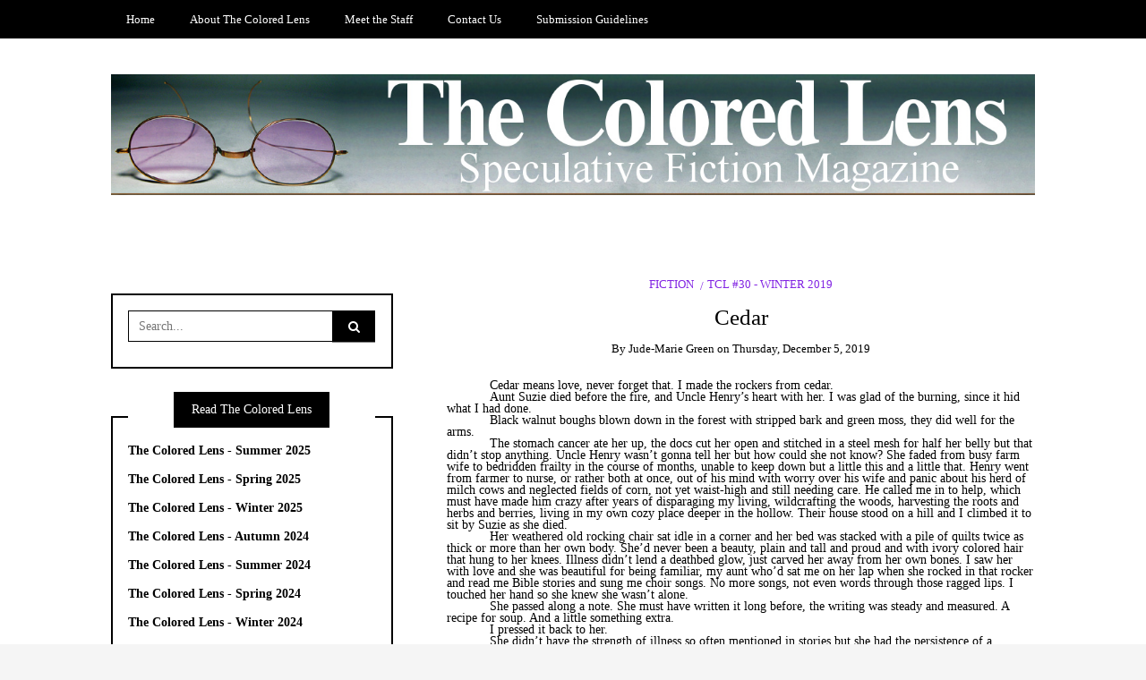

--- FILE ---
content_type: text/html; charset=UTF-8
request_url: https://thecoloredlens.com/?p=136541
body_size: 11552
content:
<!DOCTYPE html>
<!--[if IE 9]><html class="no-js ie9" lang="en-US"><![endif]-->
<!--[if gt IE 9]><!--><html class="no-js" lang="en-US"><!--<![endif]-->

<head>
  <meta charset="UTF-8">
  <meta name="viewport" content="width=device-width, initial-scale=1">
  <link rel="profile" href="http://gmpg.org/xfn/11">
  
	<title>Cedar &#8211; The Colored Lens</title>
<meta name='robots' content='max-image-preview:large' />
	<style>img:is([sizes="auto" i], [sizes^="auto," i]) { contain-intrinsic-size: 3000px 1500px }</style>
	<link rel="alternate" type="application/rss+xml" title="The Colored Lens &raquo; Feed" href="https://thecoloredlens.com/?feed=rss2" />
<link rel="alternate" type="application/rss+xml" title="The Colored Lens &raquo; Comments Feed" href="https://thecoloredlens.com/?feed=comments-rss2" />
<link rel="alternate" type="application/rss+xml" title="The Colored Lens &raquo; Cedar Comments Feed" href="https://thecoloredlens.com/?feed=rss2&#038;p=136541" />
<script type="text/javascript">
/* <![CDATA[ */
window._wpemojiSettings = {"baseUrl":"https:\/\/s.w.org\/images\/core\/emoji\/15.0.3\/72x72\/","ext":".png","svgUrl":"https:\/\/s.w.org\/images\/core\/emoji\/15.0.3\/svg\/","svgExt":".svg","source":{"concatemoji":"https:\/\/thecoloredlens.com\/wp-includes\/js\/wp-emoji-release.min.js?ver=6.7.4"}};
/*! This file is auto-generated */
!function(i,n){var o,s,e;function c(e){try{var t={supportTests:e,timestamp:(new Date).valueOf()};sessionStorage.setItem(o,JSON.stringify(t))}catch(e){}}function p(e,t,n){e.clearRect(0,0,e.canvas.width,e.canvas.height),e.fillText(t,0,0);var t=new Uint32Array(e.getImageData(0,0,e.canvas.width,e.canvas.height).data),r=(e.clearRect(0,0,e.canvas.width,e.canvas.height),e.fillText(n,0,0),new Uint32Array(e.getImageData(0,0,e.canvas.width,e.canvas.height).data));return t.every(function(e,t){return e===r[t]})}function u(e,t,n){switch(t){case"flag":return n(e,"\ud83c\udff3\ufe0f\u200d\u26a7\ufe0f","\ud83c\udff3\ufe0f\u200b\u26a7\ufe0f")?!1:!n(e,"\ud83c\uddfa\ud83c\uddf3","\ud83c\uddfa\u200b\ud83c\uddf3")&&!n(e,"\ud83c\udff4\udb40\udc67\udb40\udc62\udb40\udc65\udb40\udc6e\udb40\udc67\udb40\udc7f","\ud83c\udff4\u200b\udb40\udc67\u200b\udb40\udc62\u200b\udb40\udc65\u200b\udb40\udc6e\u200b\udb40\udc67\u200b\udb40\udc7f");case"emoji":return!n(e,"\ud83d\udc26\u200d\u2b1b","\ud83d\udc26\u200b\u2b1b")}return!1}function f(e,t,n){var r="undefined"!=typeof WorkerGlobalScope&&self instanceof WorkerGlobalScope?new OffscreenCanvas(300,150):i.createElement("canvas"),a=r.getContext("2d",{willReadFrequently:!0}),o=(a.textBaseline="top",a.font="600 32px Arial",{});return e.forEach(function(e){o[e]=t(a,e,n)}),o}function t(e){var t=i.createElement("script");t.src=e,t.defer=!0,i.head.appendChild(t)}"undefined"!=typeof Promise&&(o="wpEmojiSettingsSupports",s=["flag","emoji"],n.supports={everything:!0,everythingExceptFlag:!0},e=new Promise(function(e){i.addEventListener("DOMContentLoaded",e,{once:!0})}),new Promise(function(t){var n=function(){try{var e=JSON.parse(sessionStorage.getItem(o));if("object"==typeof e&&"number"==typeof e.timestamp&&(new Date).valueOf()<e.timestamp+604800&&"object"==typeof e.supportTests)return e.supportTests}catch(e){}return null}();if(!n){if("undefined"!=typeof Worker&&"undefined"!=typeof OffscreenCanvas&&"undefined"!=typeof URL&&URL.createObjectURL&&"undefined"!=typeof Blob)try{var e="postMessage("+f.toString()+"("+[JSON.stringify(s),u.toString(),p.toString()].join(",")+"));",r=new Blob([e],{type:"text/javascript"}),a=new Worker(URL.createObjectURL(r),{name:"wpTestEmojiSupports"});return void(a.onmessage=function(e){c(n=e.data),a.terminate(),t(n)})}catch(e){}c(n=f(s,u,p))}t(n)}).then(function(e){for(var t in e)n.supports[t]=e[t],n.supports.everything=n.supports.everything&&n.supports[t],"flag"!==t&&(n.supports.everythingExceptFlag=n.supports.everythingExceptFlag&&n.supports[t]);n.supports.everythingExceptFlag=n.supports.everythingExceptFlag&&!n.supports.flag,n.DOMReady=!1,n.readyCallback=function(){n.DOMReady=!0}}).then(function(){return e}).then(function(){var e;n.supports.everything||(n.readyCallback(),(e=n.source||{}).concatemoji?t(e.concatemoji):e.wpemoji&&e.twemoji&&(t(e.twemoji),t(e.wpemoji)))}))}((window,document),window._wpemojiSettings);
/* ]]> */
</script>
<style id='wp-emoji-styles-inline-css' type='text/css'>

	img.wp-smiley, img.emoji {
		display: inline !important;
		border: none !important;
		box-shadow: none !important;
		height: 1em !important;
		width: 1em !important;
		margin: 0 0.07em !important;
		vertical-align: -0.1em !important;
		background: none !important;
		padding: 0 !important;
	}
</style>
<link rel='stylesheet' id='wp-block-library-css' href='https://thecoloredlens.com/wp-includes/css/dist/block-library/style.min.css?ver=6.7.4' type='text/css' media='all' />
<style id='classic-theme-styles-inline-css' type='text/css'>
/*! This file is auto-generated */
.wp-block-button__link{color:#fff;background-color:#32373c;border-radius:9999px;box-shadow:none;text-decoration:none;padding:calc(.667em + 2px) calc(1.333em + 2px);font-size:1.125em}.wp-block-file__button{background:#32373c;color:#fff;text-decoration:none}
</style>
<style id='global-styles-inline-css' type='text/css'>
:root{--wp--preset--aspect-ratio--square: 1;--wp--preset--aspect-ratio--4-3: 4/3;--wp--preset--aspect-ratio--3-4: 3/4;--wp--preset--aspect-ratio--3-2: 3/2;--wp--preset--aspect-ratio--2-3: 2/3;--wp--preset--aspect-ratio--16-9: 16/9;--wp--preset--aspect-ratio--9-16: 9/16;--wp--preset--color--black: #000000;--wp--preset--color--cyan-bluish-gray: #abb8c3;--wp--preset--color--white: #ffffff;--wp--preset--color--pale-pink: #f78da7;--wp--preset--color--vivid-red: #cf2e2e;--wp--preset--color--luminous-vivid-orange: #ff6900;--wp--preset--color--luminous-vivid-amber: #fcb900;--wp--preset--color--light-green-cyan: #7bdcb5;--wp--preset--color--vivid-green-cyan: #00d084;--wp--preset--color--pale-cyan-blue: #8ed1fc;--wp--preset--color--vivid-cyan-blue: #0693e3;--wp--preset--color--vivid-purple: #9b51e0;--wp--preset--gradient--vivid-cyan-blue-to-vivid-purple: linear-gradient(135deg,rgba(6,147,227,1) 0%,rgb(155,81,224) 100%);--wp--preset--gradient--light-green-cyan-to-vivid-green-cyan: linear-gradient(135deg,rgb(122,220,180) 0%,rgb(0,208,130) 100%);--wp--preset--gradient--luminous-vivid-amber-to-luminous-vivid-orange: linear-gradient(135deg,rgba(252,185,0,1) 0%,rgba(255,105,0,1) 100%);--wp--preset--gradient--luminous-vivid-orange-to-vivid-red: linear-gradient(135deg,rgba(255,105,0,1) 0%,rgb(207,46,46) 100%);--wp--preset--gradient--very-light-gray-to-cyan-bluish-gray: linear-gradient(135deg,rgb(238,238,238) 0%,rgb(169,184,195) 100%);--wp--preset--gradient--cool-to-warm-spectrum: linear-gradient(135deg,rgb(74,234,220) 0%,rgb(151,120,209) 20%,rgb(207,42,186) 40%,rgb(238,44,130) 60%,rgb(251,105,98) 80%,rgb(254,248,76) 100%);--wp--preset--gradient--blush-light-purple: linear-gradient(135deg,rgb(255,206,236) 0%,rgb(152,150,240) 100%);--wp--preset--gradient--blush-bordeaux: linear-gradient(135deg,rgb(254,205,165) 0%,rgb(254,45,45) 50%,rgb(107,0,62) 100%);--wp--preset--gradient--luminous-dusk: linear-gradient(135deg,rgb(255,203,112) 0%,rgb(199,81,192) 50%,rgb(65,88,208) 100%);--wp--preset--gradient--pale-ocean: linear-gradient(135deg,rgb(255,245,203) 0%,rgb(182,227,212) 50%,rgb(51,167,181) 100%);--wp--preset--gradient--electric-grass: linear-gradient(135deg,rgb(202,248,128) 0%,rgb(113,206,126) 100%);--wp--preset--gradient--midnight: linear-gradient(135deg,rgb(2,3,129) 0%,rgb(40,116,252) 100%);--wp--preset--font-size--small: 13px;--wp--preset--font-size--medium: 20px;--wp--preset--font-size--large: 36px;--wp--preset--font-size--x-large: 42px;--wp--preset--spacing--20: 0.44rem;--wp--preset--spacing--30: 0.67rem;--wp--preset--spacing--40: 1rem;--wp--preset--spacing--50: 1.5rem;--wp--preset--spacing--60: 2.25rem;--wp--preset--spacing--70: 3.38rem;--wp--preset--spacing--80: 5.06rem;--wp--preset--shadow--natural: 6px 6px 9px rgba(0, 0, 0, 0.2);--wp--preset--shadow--deep: 12px 12px 50px rgba(0, 0, 0, 0.4);--wp--preset--shadow--sharp: 6px 6px 0px rgba(0, 0, 0, 0.2);--wp--preset--shadow--outlined: 6px 6px 0px -3px rgba(255, 255, 255, 1), 6px 6px rgba(0, 0, 0, 1);--wp--preset--shadow--crisp: 6px 6px 0px rgba(0, 0, 0, 1);}:where(.is-layout-flex){gap: 0.5em;}:where(.is-layout-grid){gap: 0.5em;}body .is-layout-flex{display: flex;}.is-layout-flex{flex-wrap: wrap;align-items: center;}.is-layout-flex > :is(*, div){margin: 0;}body .is-layout-grid{display: grid;}.is-layout-grid > :is(*, div){margin: 0;}:where(.wp-block-columns.is-layout-flex){gap: 2em;}:where(.wp-block-columns.is-layout-grid){gap: 2em;}:where(.wp-block-post-template.is-layout-flex){gap: 1.25em;}:where(.wp-block-post-template.is-layout-grid){gap: 1.25em;}.has-black-color{color: var(--wp--preset--color--black) !important;}.has-cyan-bluish-gray-color{color: var(--wp--preset--color--cyan-bluish-gray) !important;}.has-white-color{color: var(--wp--preset--color--white) !important;}.has-pale-pink-color{color: var(--wp--preset--color--pale-pink) !important;}.has-vivid-red-color{color: var(--wp--preset--color--vivid-red) !important;}.has-luminous-vivid-orange-color{color: var(--wp--preset--color--luminous-vivid-orange) !important;}.has-luminous-vivid-amber-color{color: var(--wp--preset--color--luminous-vivid-amber) !important;}.has-light-green-cyan-color{color: var(--wp--preset--color--light-green-cyan) !important;}.has-vivid-green-cyan-color{color: var(--wp--preset--color--vivid-green-cyan) !important;}.has-pale-cyan-blue-color{color: var(--wp--preset--color--pale-cyan-blue) !important;}.has-vivid-cyan-blue-color{color: var(--wp--preset--color--vivid-cyan-blue) !important;}.has-vivid-purple-color{color: var(--wp--preset--color--vivid-purple) !important;}.has-black-background-color{background-color: var(--wp--preset--color--black) !important;}.has-cyan-bluish-gray-background-color{background-color: var(--wp--preset--color--cyan-bluish-gray) !important;}.has-white-background-color{background-color: var(--wp--preset--color--white) !important;}.has-pale-pink-background-color{background-color: var(--wp--preset--color--pale-pink) !important;}.has-vivid-red-background-color{background-color: var(--wp--preset--color--vivid-red) !important;}.has-luminous-vivid-orange-background-color{background-color: var(--wp--preset--color--luminous-vivid-orange) !important;}.has-luminous-vivid-amber-background-color{background-color: var(--wp--preset--color--luminous-vivid-amber) !important;}.has-light-green-cyan-background-color{background-color: var(--wp--preset--color--light-green-cyan) !important;}.has-vivid-green-cyan-background-color{background-color: var(--wp--preset--color--vivid-green-cyan) !important;}.has-pale-cyan-blue-background-color{background-color: var(--wp--preset--color--pale-cyan-blue) !important;}.has-vivid-cyan-blue-background-color{background-color: var(--wp--preset--color--vivid-cyan-blue) !important;}.has-vivid-purple-background-color{background-color: var(--wp--preset--color--vivid-purple) !important;}.has-black-border-color{border-color: var(--wp--preset--color--black) !important;}.has-cyan-bluish-gray-border-color{border-color: var(--wp--preset--color--cyan-bluish-gray) !important;}.has-white-border-color{border-color: var(--wp--preset--color--white) !important;}.has-pale-pink-border-color{border-color: var(--wp--preset--color--pale-pink) !important;}.has-vivid-red-border-color{border-color: var(--wp--preset--color--vivid-red) !important;}.has-luminous-vivid-orange-border-color{border-color: var(--wp--preset--color--luminous-vivid-orange) !important;}.has-luminous-vivid-amber-border-color{border-color: var(--wp--preset--color--luminous-vivid-amber) !important;}.has-light-green-cyan-border-color{border-color: var(--wp--preset--color--light-green-cyan) !important;}.has-vivid-green-cyan-border-color{border-color: var(--wp--preset--color--vivid-green-cyan) !important;}.has-pale-cyan-blue-border-color{border-color: var(--wp--preset--color--pale-cyan-blue) !important;}.has-vivid-cyan-blue-border-color{border-color: var(--wp--preset--color--vivid-cyan-blue) !important;}.has-vivid-purple-border-color{border-color: var(--wp--preset--color--vivid-purple) !important;}.has-vivid-cyan-blue-to-vivid-purple-gradient-background{background: var(--wp--preset--gradient--vivid-cyan-blue-to-vivid-purple) !important;}.has-light-green-cyan-to-vivid-green-cyan-gradient-background{background: var(--wp--preset--gradient--light-green-cyan-to-vivid-green-cyan) !important;}.has-luminous-vivid-amber-to-luminous-vivid-orange-gradient-background{background: var(--wp--preset--gradient--luminous-vivid-amber-to-luminous-vivid-orange) !important;}.has-luminous-vivid-orange-to-vivid-red-gradient-background{background: var(--wp--preset--gradient--luminous-vivid-orange-to-vivid-red) !important;}.has-very-light-gray-to-cyan-bluish-gray-gradient-background{background: var(--wp--preset--gradient--very-light-gray-to-cyan-bluish-gray) !important;}.has-cool-to-warm-spectrum-gradient-background{background: var(--wp--preset--gradient--cool-to-warm-spectrum) !important;}.has-blush-light-purple-gradient-background{background: var(--wp--preset--gradient--blush-light-purple) !important;}.has-blush-bordeaux-gradient-background{background: var(--wp--preset--gradient--blush-bordeaux) !important;}.has-luminous-dusk-gradient-background{background: var(--wp--preset--gradient--luminous-dusk) !important;}.has-pale-ocean-gradient-background{background: var(--wp--preset--gradient--pale-ocean) !important;}.has-electric-grass-gradient-background{background: var(--wp--preset--gradient--electric-grass) !important;}.has-midnight-gradient-background{background: var(--wp--preset--gradient--midnight) !important;}.has-small-font-size{font-size: var(--wp--preset--font-size--small) !important;}.has-medium-font-size{font-size: var(--wp--preset--font-size--medium) !important;}.has-large-font-size{font-size: var(--wp--preset--font-size--large) !important;}.has-x-large-font-size{font-size: var(--wp--preset--font-size--x-large) !important;}
:where(.wp-block-post-template.is-layout-flex){gap: 1.25em;}:where(.wp-block-post-template.is-layout-grid){gap: 1.25em;}
:where(.wp-block-columns.is-layout-flex){gap: 2em;}:where(.wp-block-columns.is-layout-grid){gap: 2em;}
:root :where(.wp-block-pullquote){font-size: 1.5em;line-height: 1.6;}
</style>
<link rel='stylesheet' id='WRT-style-css' href='https://thecoloredlens.com/wp-content/themes/writee/style.css?ver=6.7.4' type='text/css' media='all' />
<link rel='stylesheet' id='WRT-main-style-css' href='https://thecoloredlens.com/wp-content/themes/writee/assets/css/style-ltr.css?ver=6.7.4' type='text/css' media='all' />
<script type="text/javascript" src="https://thecoloredlens.com/wp-includes/js/jquery/jquery.min.js?ver=3.7.1" id="jquery-core-js"></script>
<script type="text/javascript" src="https://thecoloredlens.com/wp-includes/js/jquery/jquery-migrate.min.js?ver=3.4.1" id="jquery-migrate-js"></script>
<link rel="https://api.w.org/" href="https://thecoloredlens.com/index.php?rest_route=/" /><link rel="alternate" title="JSON" type="application/json" href="https://thecoloredlens.com/index.php?rest_route=/wp/v2/posts/136541" /><link rel="EditURI" type="application/rsd+xml" title="RSD" href="https://thecoloredlens.com/xmlrpc.php?rsd" />
<meta name="generator" content="WordPress 6.7.4" />
<link rel="canonical" href="https://thecoloredlens.com/?p=136541" />
<link rel='shortlink' href='https://thecoloredlens.com/?p=136541' />
<link rel="alternate" title="oEmbed (JSON)" type="application/json+oembed" href="https://thecoloredlens.com/index.php?rest_route=%2Foembed%2F1.0%2Fembed&#038;url=https%3A%2F%2Fthecoloredlens.com%2F%3Fp%3D136541" />
<link rel="alternate" title="oEmbed (XML)" type="text/xml+oembed" href="https://thecoloredlens.com/index.php?rest_route=%2Foembed%2F1.0%2Fembed&#038;url=https%3A%2F%2Fthecoloredlens.com%2F%3Fp%3D136541&#038;format=xml" />
<style type="text/css">html, body {font-size:14px;line-height:1.2;}.entry-content a:not([class]), a:active, a:focus, a:hover{color:#8224e3}.social-navigation.theme-colors,
		.comments-area .comments-list .comment .comment-meta .comment-header .comment-reply,
		.entry .entry-header .entry-meta .entry-cat,
		.entry .entry-quote-author,
		.widget.widget_recent-post .entry-list .entry .entry-meta .entry-cat, 
		.widget.widget_popular-post .entry-list .entry .entry-meta .entry-cat, 
		.widget.widget_posts .entry-list .entry .entry-meta .entry-cat, 
		.widget.widget_posts .entry .entry-meta .entry-cat, 
		.widget.widget_wrt_recent_posts .entry .entry-meta .entry-cat, 
		.widget.widget_related_posts .entry .entry-meta .entry-cat,
		.widget.widget_categories ul li a:hover,
		.widget.widget_product_categories ul li a:hover,
		.widget.widget_archive ul li a:hover,
		.widget.widget_archives ul li a:hover,
		.widget.widget_twitter .tweets-list .tweet a,
		.widget.widget_recent_comments .recentcomments span a{ color :#8224e3}
		.widget.widget_categories ul li a:before,
		.widget.widget_nav_menu ul li a::before, 
		.widget.widget_pages ul li a::before, 
		.widget.widget_meta ul li a::before, 
		.widget.widget_product_categories ul li a:before,
		.widget.widget_archive ul li a:before, 
		.widget.widget_archives ul li a:before {background-color: #8224e3 }.widget.widget_tag_cloud .tagcloud a:hover {
			color:#8224e3;
			border-color:#8224e3}.pace-running .pace{background-color:#ffffff;}
	.pace-done .pace{background-color:transparent;}
	.pace {
	  -webkit-pointer-events: none;
	  pointer-events: none;

	  -webkit-user-select: none;
	  -moz-user-select: none;
	  user-select: none;

	  position: fixed;
	  top: 0;
	  left: 0;
	  width: 100%;
	  z-index:9999;

	  -webkit-transform: translate3d(0, -50px, 0);
	  -ms-transform: translate3d(0, -50px, 0);
	  transform: translate3d(0, -50px, 0);

	  -webkit-transition: -webkit-transform .5s ease-out;
	  -ms-transition: -webkit-transform .5s ease-out;
	  transition: transform .5s ease-out;
	}

	.pace.pace-active {
	  -webkit-transform: translate3d(0, 0, 0);
	  -ms-transform: translate3d(0, 0, 0);
	  transform: translate3d(0, 0, 0);
	}

	.pace .pace-progress {
	  display: block;
	  position: fixed;
	  z-index: 2000;
	  top: 0;
	  right: 100%;
	  width: 100%;
	  height: 5px;
	  background:#8224e3;
	  pointer-events: none;
	}
   </style><script> 
	var RTL = false;
	</script><style type="text/css" id="custom-background-css">
body.custom-background { background-image: url("https://thecoloredlens.com/wp-content/uploads/2017/09/content-bg.jpg"); background-position: left top; background-size: auto; background-repeat: no-repeat; background-attachment: fixed; }
</style>
	  
</head>
<body id="site-body" class="post-template-default single single-post postid-136541 single-format-standard custom-background wp-custom-logo theme-header4">
<div class="site-mobile-navigation"></div>
<div class="site-wrapper  shadow-wrapper">
		<header id="site-header" class="site-header">
		<div class="site-header-top">
			<div class="site-container">
				<div class="site-row">
					
					<div class="site-header-top-left site-column-9">
					
												<nav class="primary-navigation" id="primary-navigation">
							
							<ul id="menu-menu-1" class=""><li id="menu-item-132720" class="menu-item menu-item-type-custom menu-item-object-custom menu-item-home menu-item-132720"><a href="http://thecoloredlens.com/">Home</a></li>
<li id="menu-item-132721" class="menu-item menu-item-type-post_type menu-item-object-page menu-item-132721"><a href="https://thecoloredlens.com/?page_id=2">About The Colored Lens</a></li>
<li id="menu-item-132744" class="menu-item menu-item-type-post_type menu-item-object-page menu-item-132744"><a href="https://thecoloredlens.com/?page_id=1407">Meet the Staff</a></li>
<li id="menu-item-134705" class="menu-item menu-item-type-post_type menu-item-object-page menu-item-134705"><a href="https://thecoloredlens.com/?page_id=134703">Contact Us</a></li>
<li id="menu-item-137754" class="menu-item menu-item-type-post_type menu-item-object-page menu-item-137754"><a href="https://thecoloredlens.com/?page_id=137752">Submission Guidelines</a></li>
</ul>						</nav>
						<a href="https://thecoloredlens.com" class="mobile-navigation-toggle"></a>
											</div>
					
									</div>
			</div>
		</div>
		
		<div class="site-header-bottom">
			<div class="site-container">
				<div class="site-row">
					<div class="site-header-middle-center">
						<div class="site-brand">
												
							<h2 class="site-logo">							<a href="https://thecoloredlens.com/" class="custom-logo-link" rel="home"><img width="1400" height="183" src="https://thecoloredlens.com/wp-content/uploads/2017/09/headerFont.jpg" class="custom-logo" alt="The Colored Lens" decoding="async" fetchpriority="high" srcset="https://thecoloredlens.com/wp-content/uploads/2017/09/headerFont.jpg 1400w, https://thecoloredlens.com/wp-content/uploads/2017/09/headerFont-300x39.jpg 300w, https://thecoloredlens.com/wp-content/uploads/2017/09/headerFont-768x100.jpg 768w, https://thecoloredlens.com/wp-content/uploads/2017/09/headerFont-1024x134.jpg 1024w, https://thecoloredlens.com/wp-content/uploads/2017/09/headerFont-780x102.jpg 780w" sizes="(max-width: 1400px) 100vw, 1400px" /></a>							</h2>							
												
					
												
						<a href="https://thecoloredlens.com/" class="mobile-navigation-toggle"></a>
						</div>
					</div>
				</div>
			</div>
		</div>
    </header><!-- / header -->	<section class="site-main with-left-sidebar ">
	
        <div class="site-container">
            <div class="site-row">
			
				<div class="site-content  with-sidebar expand-view " id="site-content" role="main">
				<article id="entry-136541" class="post-136541 post type-post status-publish format-standard hentry category-fiction category-tcl-30-winter-2019 tag-the-colored-lens-30-winter-2019 entry entry-center">

		<div class="entry-row">
		<div class="entry-full-center" style="text-align:center;">
				<div class="entry-header">
		<div class="entry-meta">
			<span class="entry-cat"><a href="https://thecoloredlens.com/?cat=3" rel="category">Fiction</a> <a href="https://thecoloredlens.com/?cat=19780" rel="category">TCL #30 - Winter 2019</a></span>
		</div>
		<h1 class="entry-title">Cedar</h1>		<div class="entry-meta">
			<span class="entry-author">By <a href="https://thecoloredlens.com/?author=106" title="Posts by Jude-Marie Green" rel="author">Jude-Marie Green</a> </span>
			<span class="entry-date">on <a href="https://thecoloredlens.com/?m=201912">Thursday, December 5, 2019</a></span>
		</div>
	</div>			
			<div class="entry-content">
				
				<p class="western" style="text-indent: 0.5in; margin-bottom: 0in; line-height: 0.14in" lang="zxx">
<p class="western" style="text-indent: 0.5in; margin-bottom: 0in; line-height: 0.14in" lang="zxx">
Cedar means love, never forget that. I made the rockers from cedar.
</p>
<p class="western" style="text-indent: 0.5in; margin-bottom: 0in; line-height: 0.14in" lang="zxx">
Aunt Suzie died before the fire, and Uncle Henry’s heart with her. I was glad of the burning, since it hid what I had done.
</p>
<p class="western" style="text-indent: 0.5in; margin-bottom: 0in; line-height: 0.14in" lang="zxx">
Black walnut boughs blown down in the forest with stripped bark and green moss, they did well for the arms.
</p>
<p class="western" style="text-indent: 0.5in; margin-bottom: 0in; line-height: 0.14in" lang="zxx">
The stomach cancer ate her up, the docs cut her open and stitched in a steel mesh for half her belly but that didn’t stop anything. Uncle Henry wasn’t gonna tell her but how could she not know? She faded from busy farm wife to bedridden frailty in the course of months, unable to keep down but a little this and a little that. Henry went from farmer to nurse, or rather both at once, out of his mind with worry over his wife and panic about his herd of milch cows and neglected fields of corn, not yet waist-high and still needing care. He called me in to help, which must have made him crazy after years of disparaging my living, wildcrafting the woods, harvesting the roots and herbs and berries, living in my own cozy place deeper in the hollow. Their house stood on a hill and I climbed it to sit by Suzie as she died.
</p>
<p class="western" style="text-indent: 0.5in; margin-bottom: 0in; line-height: 0.14in" lang="zxx">
Her weathered old rocking chair sat idle in a corner and her bed was stacked with a pile of quilts twice as thick or more than her own body. She’d never been a beauty, plain and tall and proud and with ivory colored hair that hung to her knees. Illness didn’t lend a deathbed glow, just carved her away from her own bones. I saw her with love and she was beautiful for being familiar, my aunt who’d sat me on her lap when she rocked in that rocker and read me Bible stories and sung me choir songs. No more songs, not even words through those ragged lips. I touched her hand so she knew she wasn’t alone.
</p>
<p class="western" style="text-indent: 0.5in; margin-bottom: 0in; line-height: 0.14in" lang="zxx">
She passed along a note. She must have written it long before, the writing was steady and measured. A recipe for soup. And a little something extra.
</p>
<p class="western" style="text-indent: 0.5in; margin-bottom: 0in; line-height: 0.14in" lang="zxx">
I pressed it back to her.
</p>
<p class="western" style="text-indent: 0.5in; margin-bottom: 0in; line-height: 0.14in" lang="zxx">
She didn’t have the strength of illness so often mentioned in stories but she had the persistence of a successful farm wife, used to running a house and a farm and hired help and a husband. Four or five times later I bowed my head and accepted the chore. “Tomorrow,” I said.
</p>
<p class="western" style="text-indent: 0.5in; margin-bottom: 0in; line-height: 0.14in" lang="zxx">
She couldn’t reply. She couldn’t nod. But she opened her eyes at me and I swear I saw relief.
</p>
<p class="western" style="text-indent: 0.5in; margin-bottom: 0in; line-height: 0.14in" lang="zxx">
The seat was a stone, flecked granite from the hill, carved deep with blue and gray lichen.
</p>
<p class="western" style="text-indent: 0.5in; margin-bottom: 0in; line-height: 0.14in" lang="zxx">
I poured the soup, herbs, marrow, mushroom, into a fat blue coffee cup sitting unused in the kitchen. I held the mug to her lips and she sipped, slow and steady, the first meal in ages. The last. I closed her eyes with a penny each and settled her hair and clothes and quilts then sat and rocked. Henry would return from the fields soon enough, no reason to bother him now.
</p>
<p class="western" style="text-indent: 0.5in; margin-bottom: 0in; line-height: 0.14in" lang="zxx">
The back was a tangle of morning glory vines. In time they’d take over if they got ahold.
</p>
<p class="western" style="text-indent: 0.5in; margin-bottom: 0in; line-height: 0.14in" lang="zxx">
Henry knew what I’d done, of course he did, why else ask me there? He beat me and drug me from the house. He followed a few minutes later, leaving behind flickers of flame. We stood and watched the house light up and burn down, the shingles smelling rich of cedar. Henry stood thin in his cotton shirt and overalls and boots and said, “Nothing left.” I think he went to sleep in the barn.
</p>
<p class="western" style="text-indent: 0.5in; margin-bottom: 0in; line-height: 0.14in" lang="zxx">
I waited the flames out. Morning dew damped the embers though the ruin was still hot. Heat never bothered me none. I found her room, her bed, her body under the quilts, and I gathered her up. I’m neither big nor strong but I was sufficient to the task. Henry had prepared the plot and I set her down in it. And got to work on that rocker.
</p>
<p class="western" style="text-indent: 0.5in; margin-bottom: 0in; line-height: 0.14in" lang="zxx">
A body needs a place to rest and so does a soul. Suzie’s rocker was her headstone, now.
</p>
<p class="western" style="text-indent: 0.5in; margin-bottom: 0in; line-height: 0.14in" lang="zxx">
He raged his way across the field yelling how dare I and too soon and leave her be and when he saw the rocker he stopped cold. He raced up the knock it over and stopped cold again.
</p>
<p class="western" style="text-indent: 0.5in; margin-bottom: 0in; line-height: 0.14in" lang="zxx">
“What are those?”
</p>
<p class="western" style="text-indent: 0.5in; margin-bottom: 0in; line-height: 0.14in" lang="zxx">
“Dunno.” He meant the crystals lighting up like fireflies but I meant the new-sprung flowers and herbs I’d never met before.
</p>
<p class="western" style="text-indent: 0.5in; margin-bottom: 0in; line-height: 0.14in" lang="zxx">
There was no breeze and yet the rocker rocked. No breeze yet the wind of its passage riffled my hair and dried the cold sweat on the nape of my neck. The scent of her perfume grew large, overflowing the rocker, engulfing me. I believe it was her silent voice that said thank you.</p>
				
			</div>
			<div class="entry-paginated-link"></div>
			<div class="entry-tags"><a href="https://thecoloredlens.com/?tag=the-colored-lens-30-winter-2019" rel="tag">The Colored Lens #30 - Winter 2019</a></div>
	<div class="entry-footer">
				<div class="entry-footer-bottom">
			<div class="entry-share">
				<ul><li><a href="https://www.facebook.com/sharer/sharer.php?u=https://thecoloredlens.com/?p=136541" onclick="window.open(this.href, 'facebook-share','width=580,height=296');return false;"><span class="fa fa-facebook"></span></a></li><li><a href="http://twitter.com/share?text=Cedar&#038;url=https://thecoloredlens.com/?p=136541" onclick="window.open(this.href, 'twitter-share', 'width=550,height=235');return false;"><span class="fa fa-twitter"></span></a></li><li><a href="https://www.linkedin.com/shareArticle?mini=true&#038;url=https://thecoloredlens.com/?p=136541&#038;title=Cedar" onclick="window.open(this.href, 'linkedIn-share', 'width=550,height=550');return false;"><span class="fa fa-linkedin"></span></a></li><li><a href="#" onclick="window.open('http://pinterest.com/pin/create/button/?url=https://thecoloredlens.com/?p=136541&#038;media=&#038;description=Cedar', 'pinterest-share', 'width=490,height=530');return false;"><span class="fa fa-pinterest-p"></span></a></li></ul>			</div>
			<div class="entry-comments">
				<a href="https://thecoloredlens.com/?p=136541#respond"><span class="fa fa-comment"></span>
					<span class="comments-counting">0</span>
				</a>
			</div>
		</div>
	</div>			
		</div>
	</div>
	
		<div class="entry-navigation">
				<div class="entry-previous">
			<a href="https://thecoloredlens.com/?p=136497" rel="prev"> Previous Post</a>		</div> 
				<div class="entry-next">
			<a href="https://thecoloredlens.com/?p=136539" rel="next">Next Post</a>		</div>
			</div><!-- .post-navigation -->
		<div class="widget widget_related_posts">
		<h6 class="widget-title"><span>Related Posts</span></h6>
		<div class="entry-list entry-big-thumb">
							<article class="entry">
										<div class="entry-meta">
						<span class="entry-cat"><a href="https://thecoloredlens.com/?cat=3" rel="category">Fiction</a> <a href="https://thecoloredlens.com/?cat=20142" rel="category">TCL #54 - Winter 2025</a></span>
					</div>
					<h4 class="entry-title"><a href="https://thecoloredlens.com/?p=140483" rel="bookmark" title="World Hunger">World Hunger</a></h4>				</article>
							<article class="entry">
										<div class="entry-meta">
						<span class="entry-cat"><a href="https://thecoloredlens.com/?cat=10" rel="category">Fantasy</a> <a href="https://thecoloredlens.com/?cat=3" rel="category">Fiction</a> <a href="https://thecoloredlens.com/?cat=20142" rel="category">TCL #54 - Winter 2025</a></span>
					</div>
					<h4 class="entry-title"><a href="https://thecoloredlens.com/?p=140407" rel="bookmark" title="Reflections on Discord">Reflections on Discord</a></h4>				</article>
							<article class="entry">
										<div class="entry-meta">
						<span class="entry-cat"><a href="https://thecoloredlens.com/?cat=3" rel="category">Fiction</a> <a href="https://thecoloredlens.com/?cat=20142" rel="category">TCL #54 - Winter 2025</a></span>
					</div>
					<h4 class="entry-title"><a href="https://thecoloredlens.com/?p=140401" rel="bookmark" title="The Poisoner">The Poisoner</a></h4>				</article>
					</div>
	</div>
    
</article>				<div id="comments" class="comments-area">

		
	
  	<div id="respond" class="comment-respond">
		<h3 id="reply-title" class="comment-reply-title">Leave a Reply <small><a rel="nofollow" id="cancel-comment-reply-link" href="/?p=136541#respond" style="display:none;">Cancel reply</a></small></h3><p class="must-log-in">You must be <a href="https://thecoloredlens.com/wp-login.php?redirect_to=https%3A%2F%2Fthecoloredlens.com%2F%3Fp%3D136541">logged in</a> to post a comment.</p>	</div><!-- #respond -->
	  
</div><!-- #comments -->				</div>
				
								<div class="site-sidebar" id="sidebar" role="complementary">
					<aside id="search-5" class="widget widget_search"><form role="search" method="get" id="searchform" class="search-form" action="https://thecoloredlens.com/">
	<label class="screen-reader-text" for="s">
	Search for:	</label>
	<input type="text" value="" placeholder="Search..." name="s" id="s" class="search-input" />
	<label for="searchsubmit" class="fa fa-search search-submit-icon"></label>
	<input type="submit" id="searchsubmit" value="Search" class="search-submit" />
</form></aside><aside id="custom_html-2" class="widget_text widget widget_custom_html"><h6 class="widget-title"><span>Read The Colored Lens</span></h6><div class="textwidget custom-html-widget"><b><a href="https://www.amazon.com/dp/B0FGYDHJXR/" target="_blank">The Colored Lens - Summer 2025</a></b><br><br>
<b><a href="https://www.amazon.com/dp/B0F1TV54JL/" target="_blank">The Colored Lens - Spring 2025</a></b><br><br>
<b><a href="https://www.amazon.com/dp/B0DS8VCW35/" target="_blank">The Colored Lens - Winter 2025</a></b><br><br>
<b><a href="https://www.amazon.com/dp/B0DJC2G5SW/" target="_blank">The Colored Lens - Autumn 2024</a></b><br><br>
<b><a href="https://www.amazon.com/dp/B0D9GLX5M8" target="_blank">The Colored Lens - Summer 2024</a></b><br><br>
<b><a href="https://www.amazon.com/dp/B0CZKPWLCQ" target="_blank">The Colored Lens - Spring 2024</a></b><br><br>
<b><a href="https://www.amazon.com/dp/B0CRKKQVFB" target="_blank">The Colored Lens - Winter 2024</a></b><br><br>
<b><a href="https://www.amazon.com/dp/B0CL1XYMXV" target="_blank">The Colored Lens - Autumn 2023</a></b><br><br>
<b><a href="https://www.amazon.com/dp/B0CB4P93KH" target="_blank">The Colored Lens - Summer 2023</a></b><br><br>
<b><a href="https://www.amazon.com/dp/B0C1J2WRYG" target="_blank">The Colored Lens - Spring 2023</a></b><br><br>
<b><a href="https://www.amazon.com/dp/B0BRMM3SJ2" target="_blank">The Colored Lens - Winter 2023</a></b><br><br>
<b><a href="https://www.amazon.com/dp/B0BHRGZPWR" target="_blank">The Colored Lens - Autumn 2022</a></b><br><br>
<b><a href="https://www.amazon.com/dp/B0B5MCV7T5" target="_blank">The Colored Lens - Summer 2022</a></b><br><br>
<b><a href="https://www.amazon.com/dp/B09WM33TWQ" target="_blank">The Colored Lens - Spring 2022</a></b><br><br>
<b><a href="https://www.amazon.com/dp/B09PMNKB9G" target="_blank">The Colored Lens - Winter 2022</a></b><br><br>
<b><a href="https://www.amazon.com/dp/B09HCLV5MF" target="_blank">The Colored Lens - Autumn 2021</a></b><br><br>
<b><a href="https://kdp.amazon.com/amazon-dp-action/us/dualbookshelf.marketplacelink/B099JM7S4Y" target="_blank">The Colored Lens - Summer 2021</a></b><br><br>
<b><a href="https://kdp.amazon.com/amazon-dp-action/us/dualbookshelf.marketplacelink/B092CTMMHF" target="_blank">The Colored Lens - Spring 2021</a></b><br><br>
<b><a href="https://kdp.amazon.com/amazon-dp-action/us/dualbookshelf.marketplacelink/B08T7XDYTM" target="_blank">The Colored Lens - Winter 2021</a></b><br><br>
<b><a href="https://kdp.amazon.com/amazon-dp-action/us/dualbookshelf.marketplacelink/B08L8LS9N7" target="_blank">The Colored Lens - Autumn 2020</a><br><br>
<a href="https://kdp.amazon.com/amazon-dp-action/us/dualbookshelf.marketplacelink/B08CS1KQDQ" target="_blank">The Colored Lens - Summer 2020</a><br><br>
<a href="https://kdp.amazon.com/amazon-dp-action/us/dualbookshelf.marketplacelink/B086T6N196" target="_blank">The Colored Lens - Spring 2020</a><br><br>
<a href="https://kdp.amazon.com/amazon-dp-action/us/dualbookshelf.marketplacelink/B083X86J8P" target="_blank">The Colored Lens - Winter 2020</a><br><br>
<a href="https://kdp.amazon.com/amazon-dp-action/us/dualbookshelf.marketplacelink/B07YSM343D" target="_blank">The Colored Lens - Autumn 2019</a><br><br>
<a href="https://kdp.amazon.com/amazon-dp-action/us/dualbookshelf.marketplacelink/B07T9J5TH2" target="_blank">The Colored Lens - Summer 2019</a><br><br>
<a href="https://kdp.amazon.com/amazon-dp-action/us/dualbookshelf.marketplacelink/B07RD5CPCY" target="_blank">The Colored Lens - Spring 2019</a><br><br>
<a href="https://kdp.amazon.com/amazon-dp-action/us/dualbookshelf.marketplacelink/B07NCS16BN" target="_blank">The Colored Lens - Winter 2019</a><br><br>
<a href="https://kdp.amazon.com/amazon-dp-action/us/dualbookshelf.marketplacelink/B07K2J4MSP" target="_blank">The Colored Lens - Autumn 2018</a><br><br>
<a href="https://kdp.amazon.com/amazon-dp-action/us/dualbookshelf.marketplacelink/B07FNX2JQH" target="_blank">The Colored Lens - Summer 2018</a><br><br>
<a href="https://kdp.amazon.com/amazon-dp-action/us/dualbookshelf.marketplacelink/B07BXG21D3" target="_blank">The Colored Lens - Spring 2018</a><br><br>
<a href="https://kdp.amazon.com/amazon-dp-action/us/dualbookshelf.marketplacelink/B078SGYLXB" target="_blank">The Colored Lens - Winter 2018</a><br><br>
<a href="https://kdp.amazon.com/amazon-dp-action/us/dualbookshelf.marketplacelink/B075QLWVBG" target="_blank">The Colored Lens - Autumn 2017</a><br><br>
<a href="https://kdp.amazon.com/amazon-dp-action/us/dualbookshelf.marketplacelink/B073TMK5KK" target="_blank">The Colored Lens - Summer 2017</a><br><br>
<a href="https://kdp.amazon.com/amazon-dp-action/us/dualbookshelf.marketplacelink/B06Y5PGYRP" target="_blank">The Colored Lens - Spring 2017</a><br><br>
<a href="https://kdp.amazon.com/amazon-dp-action/us/dualbookshelf.marketplacelink/B01N7MP8YQ" target="_blank">The Colored Lens - Winter 2017</a><br><br>
<a href="https://kdp.amazon.com/amazon-dp-action/us/dualbookshelf.marketplacelink/B01LZMNCZV" target="_blank">The Colored Lens - Autumn 2016</a><br><br>
<a href="https://kdp.amazon.com/amazon-dp-action/us/dualbookshelf.marketplacelink/B01I4ENKW8" target="_blank">The Colored Lens - Summer 2016</a><br><br>
<a href="https://kdp.amazon.com/amazon-dp-action/us/dualbookshelf.marketplacelink/B01DG517HA" target="_blank">The Colored Lens - Spring 2016</a><br><br>
<a href="https://kdp.amazon.com/amazon-dp-action/us/dualbookshelf.marketplacelink/B019TU0DL2" target="_blank">The Colored Lens - Winter 2016</a><br><br>
<a href="https://kdp.amazon.com/amazon-dp-action/us/dualbookshelf.marketplacelink/B015ODOOZO" target="_blank">The Colored Lens - Autumn 2015</a><br><br>
<a href="https://kdp.amazon.com/amazon-dp-action/us/dualbookshelf.marketplacelink/B00ZV8CRM0" target="_blank">The Colored Lens - Summer 2015</a><br><br>
<a href="https://kdp.amazon.com/amazon-dp-action/us/dualbookshelf.marketplacelink/B00V45GNSS" target="_blank">The Colored Lens - Spring 2015</a><br><br>
<a href="https://kdp.amazon.com/amazon-dp-action/us/dualbookshelf.marketplacelink/B00R933742" target="_blank">The Colored Lens - Winter 2015</a><br><br>
<a href="https://kdp.amazon.com/amazon-dp-action/us/dualbookshelf.marketplacelink/B00NQ6BG5I" target="_blank">The Colored Lens - Autumn 2014</a><br><br>
<a href="https://kdp.amazon.com/amazon-dp-action/us/dualbookshelf.marketplacelink/B00L10PJO0" target="_blank">The Colored Lens - Summer 2014</a><br><br>
<a href="https://kdp.amazon.com/amazon-dp-action/us/dualbookshelf.marketplacelink/B00J4UVBVE" target="_blank">The Colored Lens - Spring 2014</a><br><br>
<a href="https://kdp.amazon.com/amazon-dp-action/us/dualbookshelf.marketplacelink/B00HCOAQPQ" target="_blank">The Colored Lens - Winter 2014</a><br><br>
<a href="https://kdp.amazon.com/amazon-dp-action/us/dualbookshelf.marketplacelink/B00F7VML7W" target="_blank">The Colored Lens - Autumn 2013</a><br><br>
<a href="https://kdp.amazon.com/amazon-dp-action/us/dualbookshelf.marketplacelink/B00DFOEBOO" target="_blank">The Colored Lens - Summer 2013</a><br><br>
<a href="https://kdp.amazon.com/amazon-dp-action/us/dualbookshelf.marketplacelink/B00BS9LSIA" target="_blank">The Colored Lens - Spring 2013</a><br><br>
<a href="https://kdp.amazon.com/amazon-dp-action/us/dualbookshelf.marketplacelink/B00AONRL4G" target="_blank">The Colored Lens - Winter 2013</a><br><br>
<a href="https://kdp.amazon.com/amazon-dp-action/us/dualbookshelf.marketplacelink/B009DY13FA" target="_blank">The Colored Lens - Autumn 2012</a><br><br>
<a href="https://kdp.amazon.com/amazon-dp-action/us/dualbookshelf.marketplacelink/B008BXYJBO" target="_blank">The Colored Lens - Summer 2012</a><br><br>
<a href="https://kdp.amazon.com/amazon-dp-action/us/dualbookshelf.marketplacelink/B007KSBC2K" target="_blank">The Colored Lens - Spring 2012</a><br><br>
<a href="https://kdp.amazon.com/amazon-dp-action/us/dualbookshelf.marketplacelink/B006O1QPMG" target="_blank">The Colored Lens - Winter 2012</a><br><br>
</b></div></aside><aside id="text-3" class="widget widget_text"><h6 class="widget-title"><span>Submit Your Work</span></h6>			<div class="textwidget"><!-- <a href="http://thecoloredlens.com/?page_id=1157">How Do I Submit A Story?</a>
<br><br> -->
<a href="https://forms.gle/scXtvngc4NcTxtV59" target="_blank">Submit Your Story Now</a>
<br><br>
<!--<a href="http://thecoloredlens.com/?page_id=715">Register as an Author</a>
<br><Br>
<a href="http://thecoloredlens.com/wp-admin/post-new.php">Submit Literature</a><br><br>
<a href="http://thecoloredlens.com/artsubmissions.php">Submit Graphic Art</a><br><br>
<a href="http://thecoloredlens.com/wp-admin/edit.php">View Your Story Status</a><br><br>-->
<a href="http://thecoloredlens.com/?page_id=137752">Read The Submission Guidelines</a>
<br><Br><!--
<a href="http://thecoloredlens.com/?page_id=1157#faq">FAQ</a><br> --></div>
		</aside><aside id="text-4" class="widget widget_text"><h6 class="widget-title"><span>Follow Us:</span></h6>			<div class="textwidget"><a href="http://twitter.com/#!/TheColoredLens" target="_blank"><img src="http://www.TheColoredLens.com/images/twitter-button.png" width="75"></a><a href="http://www.facebook.com/pages/The-Colored-Lens/210606945629028" target="_blank"><img src="http://www.TheColoredLens.com/images/facebook_button.png" width="75"></a><br>
<iframe src="http://www.facebook.com/plugins/likebox.php?href=http%3A%2F%2Fwww.facebook.com%2Fpages%2FThe-Colored-Lens%2F210606945629028&amp;width=292&amp;colorscheme=light&amp;show_faces=false&amp;border_color&amp;stream=false&amp;header=true&amp;height=62" scrolling="no" frameborder="0" style="border:none; overflow:hidden; width:100%; height:62px;" allowTransparency="true"></iframe><br><br>
<FORM Method=POST ACTION="http://www.divinesmite.com/mailman/subscribe/announcements_thecoloredlens.com">      
Subscribe to our email list<br>
Email:<INPUT type="Text" name="email" size="25" value=""><br>
<input name="digest" type="hidden" value="0">
<INPUT type="Submit" name="email-button" value="Subscribe">
</FORM></div>
		</aside><aside id="text-11" class="widget widget_text"><h6 class="widget-title"><span>Support Our Publication</span></h6>			<div class="textwidget">While we encourage all of our readers to show their support by purchasing our publications through <a href="http://www.amazon.com/gp/product/B005NS24Q2/ref=as_li_tf_tl?ie=UTF8&tag=thecollen-20&linkCode=as2&camp=217145&creative=399373&creativeASIN=B005NS24Q2" target="_blank">Amazon</a> or <a href="http://www.barnesandnoble.com/w/the-colored-lens-1-autumn-2011-dawn-lloyd/1105834754" target="_blank">Barnes & Noble</a>, if you feel so inclined you can always help further our work directly using the Donate button below.

<form action="https://www.paypal.com/cgi-bin/webscr" method="post">
<input type="hidden" name="cmd" value="_s-xclick">
<input type="hidden" name="hosted_button_id" value="GY7BXF5THA6CJ">
<input type="image" src="https://www.paypalobjects.com/en_US/i/btn/btn_donateCC_LG.gif" border="0" name="submit" alt="PayPal - The safer, easier way to pay online!">
<img alt="" border="0" src="https://www.paypalobjects.com/en_US/i/scr/pixel.gif" width="1" height="1">
</form>
</div>
		</aside><aside id="text-12" class="widget widget_text"><h6 class="widget-title"><span>Advertise With The Colored Lens</span></h6>			<div class="textwidget"><a href="http://thecoloredlens.com/?page_id=279">Advertising Rates and Guidelines</a></div>
		</aside>				</div>
								
			</div>
		</div>
	</section>
<footer id="site-footer" class="site-footer">
		<div class="site-footer-bottom">
		<div class="site-container text-center">
						
			Theme by			<a href="http://www.scissorthemes.com/" traget="_blank"> Scissor Themes</a>
			Proudly powered by			<a href="https://wordpress.org/" traget="_blank"> WordPress</a>
			
		</div>
	</div>
	
</footer><!-- / footer -->
</div> <!-- / wrapper -->
<div class="site-navigation-overlay"></div>
<script type="text/javascript" src="https://thecoloredlens.com/wp-content/themes/writee/assets/js/pace.min.js?ver=1.0.0" id="WRT-pace-js"></script>
<script type="text/javascript" src="https://thecoloredlens.com/wp-content/themes/writee/assets/js/modernizr.js?ver=1.0.0" id="WRT-modernizr-js"></script>
<script type="text/javascript" src="https://thecoloredlens.com/wp-content/themes/writee/assets/js/cssua.min.js?ver=1.0.0" id="WRT-cssua-js"></script>
<script type="text/javascript" src="https://thecoloredlens.com/wp-content/themes/writee/assets/js/slick.min.js?ver=1.0.0" id="WRT-carousel-js"></script>
<script type="text/javascript" src="https://thecoloredlens.com/wp-content/themes/writee/assets/js/jquery.fitvids.js?ver=1.0.0" id="WRT-fitvids-js"></script>
<script type="text/javascript" src="https://thecoloredlens.com/wp-content/themes/writee/assets/js/jquery.scrollUp.min.js?ver=1.0.0" id="WRT-scrollUp-js"></script>
<script type="text/javascript" src="https://thecoloredlens.com/wp-content/themes/writee/assets/js/main.js?ver%5B0%5D=jquery" id="WRT-main-js-js"></script>
<script type="text/javascript" id="WRT-main-js-js-after">
/* <![CDATA[ */
jQuery(document).ready(function($){
				jQuery("#site-banner-carousel").slick({ dots: true, infinite: true,slidesToShow: 1,  slidesToScroll: 1, autoplay: true,autoplaySpeed: 5000, pauseOnHover: true,
				arrows: true,prevArrow : '<span class="slick-prev"></span>',nextArrow : '<span class="slick-next"></span>',customPaging: function(slider, i) {return '<span>' + (i + 1) + '</span>';},cssEase: 'ease-in-out', easing: 'ease-in-out',lazyLoad: true,
				rtl: RTL,responsive: [{ breakpoint: 1200, settings: {	slidesToShow: 1  }}]});});
/* ]]> */
</script>
<script type="text/javascript" src="https://thecoloredlens.com/wp-includes/js/comment-reply.min.js?ver=6.7.4" id="comment-reply-js" async="async" data-wp-strategy="async"></script>
</body>
</html>